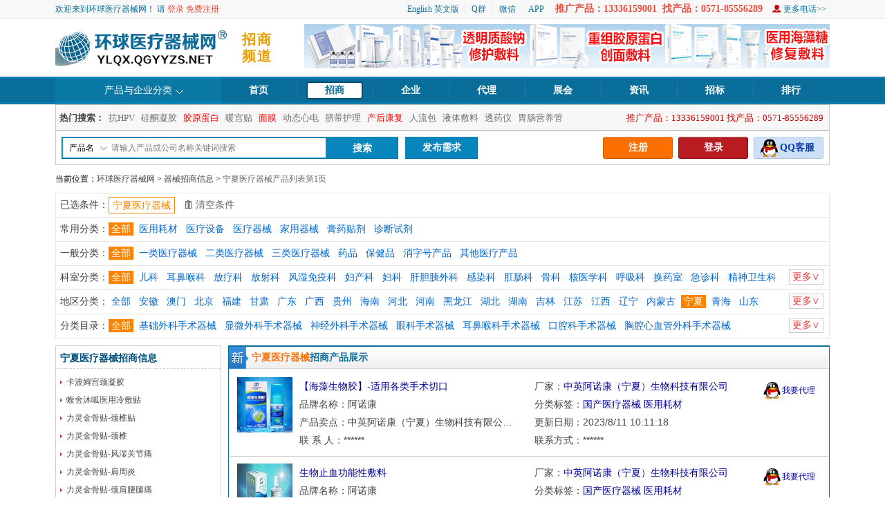

--- FILE ---
content_type: text/html; Charset=gb2312
request_url: https://ylqx.qgyyzs.net/zs/list_3_26_0_1.htm
body_size: 18979
content:

<!DOCTYPE html PUBLIC "-//W3C//DTD XHTML 1.0 Transitional//EN" "http://www.w3.org/TR/xhtml1/DTD/xhtml1-transitional.dtd">
<html xmlns="http://www.w3.org/1999/xhtml">
<head>
    <meta http-equiv="Content-Type" content="text/html; charset=gb2312" />
    <title>宁夏医疗器械公司目录_生产厂家大全_招商代理采购_环球医疗器械网</title>
    <meta name="description" content="环球医疗器械网为您提供2026年最新宁夏医疗器械公司目录、生产厂家、招商、代理、采购等信息。找宁夏医疗器械公司，就上环球医疗器械网，客服电话：0571-85556289。">
    <meta name="keywords" content="宁夏医疗器械公司,宁夏医疗器械生产厂家,宁夏医疗器械招商,宁夏医疗器械医疗器械代理,宁夏医疗器械代理">
    <!--通用导航-->
    <link href="/newcss/reset.css" rel="stylesheet" type="text/css" />
    <link href="/newcss/nav.css" rel="stylesheet" type="text/css" />
    <!--本页样式-->
    <link href="/newcss/zs_list.css?0956" rel="stylesheet" type="text/css" />
    <!--内部JS程序调用开始-->
    <script src="/js/jquery-1.4.4.min.js"></script>
    <!--头部导航-->
    <script src="/js/tab_share.js"></script>

    <!--[if IE 6]>
<script src="/js/DD_belatedPNG_0.0.8a-min.js"></script>
<script>
	DD_belatedPNG.fix('.png_bg, img');
</script>
<![endif]-->
    <script type="text/javascript">
        function applylooktel(id) {
            $.ajax({
                url: "https://ylqx.qgyyzs.net/Net/SaveApplyLookTelLog.ashx",
                type: "POST",
                data: { typeid: 1, listid: id, visitSource: 1, httpVerb:"POST" },
                success: alert("该企业没有权限公开联系方式，已发送申请查看提示给该企业，若您着急联系请在线留言或联系网站客服咨询。"),
                error: function (xhr, ajaxOptions, thrownError) {
                }
            });
        }

    </script>
</head>

<body>
    <div class="wrap">
        
<div class="header cl">
    <div class="head cl">
        <ul>
            <li><a href="/en/">English 英文版</a></li>
            <em></em>
            <li class="hover position">Q群
	        <ul class="weixing">
                <img src="https://ylqx.qgyyzs.net/images/welcome-qqun20220111.png" />
            </ul>
            </li>
            <em></em>
            <li class="hover position">微信
	        <ul class="weixing">
                <img src="https://ylqx.qgyyzs.net/images/welcome-weixin.jpg" />
            </ul>
            </li>
            <em></em>
            <li><a href="https://ylqx.qgyyzs.net/diy/ZHAPP/ " target="_blank">APP</a></li>
            <li class="hover ico_1 position" style="display: none;">网站导航
			<ul class="daohang">
                <div class="list_dh_1">
                    <p>主栏目</p>
                    <ul>
                        <li><a href="/">首页</a></li>
                        <li><a href="/zs/">招商</a></li>
                        <li><a href="/dl/list_3_0_1.htm">代理</a></li>
                        <li><a href="/qiye/list_0_0_1.htm">企业</a></li>
                        <li><a href="/zhanhui/">展会</a></li>
                        <li><a href="/news/">资讯</a></li>
                        <li><a href="/zhaobiao_list.asp?language_sj=2">招投标</a></li>
                        <li><a href="/ph/">排行榜</a></li>
                    </ul>
                </div>
                <div class="list_dh_2">
                    <p>产品频道</p>
                    <ul>
                        <li><a href="/zs/list_4_0_0_1.htm">医用耗材</a></li>
                        <li><a href="/zs/">医用设备</a></li>
                        <li><a href="https://jyqx.qgyyzs.net/">家用器械</a></li>
                        <li><a href="https://ygtj.qgyyzs.net/">膏药贴剂</a></li>
                        <li><a href="https://zdsj.qgyyzs.net/">诊断试剂</a></li>
                        <li><a href="/zs/list_6_1_0_1.htm">进口产品</a></li>
                        <li><a href="/zs/">所有产品</a></li>
                    </ul>
                </div>
                <div class="list_dh_3">
                    <p>企业频道</p>
                    <ul>
                        <li><a href="/qiye/list_0_1_1.htm">生产企业</a></li>
                        <li><a href="/qiye/list_0_2_1.htm">经营企业</a></li>
                        <li><a href="/qiye/list_0_3_1.htm">其他企业</a></li>
                        <li>热门企业</li>
                        <li>活跃企业</li>
                        <li>最新入驻</li>
                    </ul>
                </div>
                <div class="list_dh_4">
                    <p>推荐专题</p>
                    <ul>
                        <li><a href="/zs/">产品专题</a></li>
                        <li><a href="/zhanhui/">展会专题</a></li>
                        <li><a href="/news/">资讯专题</a></li>
                    </ul>
                </div>
            </ul>
            </li>
            <li style="color: #EA4B3C; font-size: 14px; font-weight: 700">推广产品：13336159001&nbsp;&nbsp;找产品：0571-85556289</li>
            <li class="ico_2"><a href="/about/lx.html">更多电话>></a></li>
            <!--<li><a href="javascript:void(0)" onclick="shoucang(document.title,window.location)">加入收藏</a></li>-->
        </ul>
        
        欢迎来到环球医疗器械网！  请 <a href="https://ylqx.qgyyzs.net/login.asp">登录</a>  <a href="https://ylqx.qgyyzs.net/business/registerinfo.asp">免费注册</a> 
    </div>
</div>
<script type="text/javascript">
    //加入收藏 兼容360和IE6
    function shoucang(sTitle, sURL) {
        try {
            window.external.addFavorite(sURL, sTitle);
        }
        catch (e) {
            try {
                window.sidebar.addPanel(sTitle, sURL, "");
            }
            catch (e) {
                alert("加入收藏失败，请使用Ctrl+D进行添加");
            }
        }
    }
</script>

<div class="sub_logo cl">


    <h1 class="l">
        <p>招商频道</p>
        <img src="/images/logo2.gif" title="环球医疗器械网" width="250" height="69">
    </h1>
    
    <ul>
        
        <li class="ml8">
		<a href="https://ylqx.qgyyzs.net/diy/hq181278855466/" target="_blank"><img src="https://ylqx.qgyyzs.net/flash/hq181278855466_76064.gif" width="760" /></a>
		<!--<a href="/diy/ZHAPP/" target="_blank" title="用环球医疗器械网APP,电话、聊天，沟通更轻松">
            <img src="/images/ewm_ad_app.gif" width="760" alt="用环球医疗器械网APP,电话、聊天，沟通更轻松" /></a>
			-->
			</li>
            
        
    </ul>
    
</div>

<script type="text/javascript">
    $(".hover").hover(function () {
        $(this).addClass("hover_style");
        $(this).children("ul").show();
    }, function () {
        $(this).removeClass("hover_style");
        $(this).children("ul").hide();
    }
    );
</script>
<div class="smenu">
    <ul class="menu">
        <li class="nav position hover">产品与企业分类
            
			<ul class="subNav">
            <p>招商产品</p>
            <li class="hover_two position">基础分类
                <ul class="subNav_one">
                    <li><span>一般分类</span>
                        <a target="_blank" href="/zs/list_8_1_0_1.htm">一类医疗器械</a><a target="_blank" href="/zs/list_8_2_0_1.htm">二类医疗器械</a><a target="_blank" href="/zs/list_8_3_0_1.htm">三类医疗器械</a><a target="_blank" href="/zs/list_8_5_0_1.htm">药品</a><a target="_blank" href="/zs/list_8_6_0_1.htm">保健品</a><a target="_blank" href="/zs/list_8_7_0_1.htm">消字号产品</a><a target="_blank" href="/zs/list_8_4_0_1.htm">其他医疗产品</a>
                    </li>
                    <li><span>是否国产</span>
                        <a target="_blank" href="/zs/list_6_0_0_1.htm">国产医疗器械</a><a target="_blank" href="/zs/list_6_1_0_1.htm">进口医疗器械</a>
                    </li>
                    <li><span>常用分类</span>
                        <a target="_blank" href="/zs/list_4_0_0_1.htm">医用耗材</a><a target="_blank" href="/zs/list_9_1_0_1.htm">医疗设备</a><a target="_blank" href="/zs/list_9_2_0_1.htm">医疗器械</a><a target="_blank" href="/zs/list_5_0_0_1.htm">家用器械</a><a target="_blank" href="https://ygtj.qgyyzs.net/">膏药凝胶</a><a target="_blank" href="/zs/list_9_6_0_1.htm">诊断试剂</a>
                    </li>
                </ul>
                </li>
                <li class="hover_two position">地区分类
				<ul class="subNav_two">
                    <li><span>华北</span>
                        <a target="_blank" href="/zs/list_3_1_0_1.htm">北京</a><a target="_blank" href="/zs/list_3_16_0_1.htm">天津</a><a target="_blank" href="/zs/list_3_31_0_1.htm">河北</a><a target="_blank" href="/zs/list_3_20_0_1.htm">山西</a><a target="_blank" href="/zs/list_3_21_0_1.htm">内蒙古</a>
                    </li>
                    <li><span>东北</span>
                        <a target="_blank" href="/zs/list_3_11_0_1.htm">辽宁</a><a target="_blank" href="/zs/list_3_18_0_1.htm">吉林</a><a target="_blank" href="/zs/list_3_12_0_1.htm">黑龙江</a>
                    </li>
                    <li><span>华东</span>
                        <a target="_blank" href="/zs/list_3_2_0_1.htm">上海</a><a target="_blank" href="/zs/list_3_5_0_1.htm">江苏</a><a target="_blank" href="/zs/list_3_4_0_1.htm">浙江</a><a target="_blank" href="/zs/list_3_15_0_1.htm">安徽</a><a target="_blank" href="/zs/list_3_6_0_1.htm">福建</a><a target="_blank" href="/zs/list_3_19_0_1.htm">江西</a><a target="_blank" href="/zs/list_3_7_0_1.htm">山东</a>
                    </li>
                    <li><span>华南</span>
                        <a target="_blank" href="/zs/list_3_3_0_1.htm">广东</a><a target="_blank" href="/zs/list_3_17_0_1.htm">广西</a><a target="_blank" href="/zs/list_3_27_0_1.htm">海南</a>
                    </li>
                    <li><span>华中</span>
                        <a target="_blank" href="/zs/list_3_14_0_1.htm">河南</a><a target="_blank" href="/zs/list_3_10_0_1.htm">湖北</a><a target="_blank" href="/zs/list_3_9_0_1.htm">湖南</a>
                    </li>
                    <li><span>西南</span>
                        <a target="_blank" href="/zs/list_3_30_0_1.htm">重庆</a><a target="_blank" href="/zs/list_3_8_0_1.htm">四川</a><a target="_blank" href="/zs/list_3_23_0_1.htm">贵州</a><a target="_blank" href="/zs/list_3_25_0_1.htm">云南</a><a target="_blank" href="/zs/list_3_29_0_1.htm">西藏</a>
                    </li>
                    <li><span>西北</span>
                        <a target="_blank" href="/zs/list_3_13_0_1.htm">陕西</a><a target="_blank" href="/zs/list_3_22_0_1.htm">甘肃</a><a target="_blank" href="/zs/list_3_28_0_1.htm">青海</a><a target="_blank" href="/zs/list_3_26_0_1.htm">宁夏</a><a target="_blank" href="/zs/list_3_24_0_1.htm">新疆</a>
                    </li>
                    <li><span>港澳台</span>
                        <a target="_blank" href="/zs/list_3_32_0_1.htm">香港</a><a target="_blank" href="/zs/list_3_34_0_1.htm">澳门</a><a target="_blank" href="/zs/list_3_33_0_1.htm">台湾</a>
                    </li>
                </ul>
                </li>
                <li class="hover_two position">科室分类
                <ul class="subNav_three">
                    <li class="w50"><span>E-F</span> <a target="_blank" href="https://ylqx.qgyyzs.net/zs/list_1_9_0_1.htm">儿科</a><a target="_blank" href="https://ylqx.qgyyzs.net/zs/list_1_44_0_1.htm">耳鼻喉科</a><a target="_blank" href="https://ylqx.qgyyzs.net/zs/list_1_36_0_1.htm">放疗科</a><a target="_blank" href="https://ylqx.qgyyzs.net/zs/list_1_37_0_1.htm">放射科</a><a target="_blank" href="https://ylqx.qgyyzs.net/zs/list_1_43_0_1.htm">风湿免疫科</a><a target="_blank" href="https://ylqx.qgyyzs.net/zs/list_1_8_0_1.htm">妇产科</a><a target="_blank" href="https://ylqx.qgyyzs.net/zs/list_1_46_0_1.htm">妇科</a></li>
                    <li class="w50"><span>G-H</span> <a target="_blank" href="https://ylqx.qgyyzs.net/zs/list_1_54_0_1.htm">肝胆胰外科</a><a target="_blank" href="https://ylqx.qgyyzs.net/zs/list_1_50_0_1.htm">感染科</a><a target="_blank" href="https://ylqx.qgyyzs.net/zs/list_1_19_0_1.htm">肛肠科</a><a target="_blank" href="https://ylqx.qgyyzs.net/zs/list_1_22_0_1.htm">骨科</a><a target="_blank" href="https://ylqx.qgyyzs.net/zs/list_1_53_0_1.htm">核医学科</a><a target="_blank" href="https://ylqx.qgyyzs.net/zs/list_1_3_0_1.htm">呼吸科</a><a target="_blank" href="https://ylqx.qgyyzs.net/zs/list_1_48_0_1.htm">换药室</a></li>
                    <li class="w50"><span>J-L</span> <a target="_blank" href="https://ylqx.qgyyzs.net/zs/list_1_31_0_1.htm">急诊科</a><a target="_blank" href="https://ylqx.qgyyzs.net/zs/list_1_10_0_1.htm">计生科</a><a target="_blank" href="https://ylqx.qgyyzs.net/zs/list_1_49_0_1.htm">检验科</a><a target="_blank" href="https://ylqx.qgyyzs.net/zs/list_1_34_0_1.htm">精神卫生科</a><a target="_blank" href="https://ylqx.qgyyzs.net/zs/list_1_11_0_1.htm">康复护理科</a><a target="_blank" href="https://ylqx.qgyyzs.net/zs/list_1_16_0_1.htm">口腔科/牙科</a><a target="_blank" href="https://ylqx.qgyyzs.net/zs/list_1_45_0_1.htm">老年病科</a></li>
                    <li class="w50"><span>M-P</span> <a target="_blank" href="https://ylqx.qgyyzs.net/zs/list_1_24_0_1.htm">麻醉科</a><a target="_blank" href="https://ylqx.qgyyzs.net/zs/list_1_25_0_1.htm">美容整形科</a><a target="_blank" href="https://ylqx.qgyyzs.net/zs/list_1_30_0_1.htm">门诊</a><a target="_blank" href="https://ylqx.qgyyzs.net/zs/list_1_21_0_1.htm">泌尿科</a><a target="_blank" href="https://ylqx.qgyyzs.net/zs/list_1_7_0_1.htm">内分泌科</a><a target="_blank" href="https://ylqx.qgyyzs.net/zs/list_1_1_0_1.htm">内科</a><a target="_blank" href="https://ylqx.qgyyzs.net/zs/list_1_29_0_1.htm">男科</a><a target="_blank" href="https://ylqx.qgyyzs.net/zs/list_1_18_0_1.htm">皮肤科</a></li>
                    <li class="w50"><span>S-T</span> <a target="_blank" href="https://ylqx.qgyyzs.net/zs/list_1_57_0_1.htm">烧伤科</a><a target="_blank" href="https://ylqx.qgyyzs.net/zs/list_1_5_0_1.htm">神经科</a><a target="_blank" href="https://ylqx.qgyyzs.net/zs/list_1_52_0_1.htm">肾脏内科</a><a target="_blank" href="https://ylqx.qgyyzs.net/zs/list_1_56_0_1.htm">生殖内分泌科</a><a target="_blank" href="https://ylqx.qgyyzs.net/zs/list_1_13_0_1.htm">实验/化验室/病理科</a><a target="_blank" href="https://ylqx.qgyyzs.net/zs/list_1_27_0_1.htm">手术室</a><a target="_blank" href="https://ylqx.qgyyzs.net/zs/list_1_40_0_1.htm">输血科</a><a target="_blank" href="https://ylqx.qgyyzs.net/zs/list_1_59_0_1.htm">碎石中心/碎石门诊</a><a target="_blank" href="https://ylqx.qgyyzs.net/zs/list_1_35_0_1.htm">疼痛科</a><a target="_blank" href="https://ylqx.qgyyzs.net/zs/list_1_33_0_1.htm">体检中心</a></li>
                    <li class="w50"><span>W-X</span> <a target="_blank" href="https://ylqx.qgyyzs.net/zs/list_1_15_0_1.htm">外科</a><a target="_blank" href="https://ylqx.qgyyzs.net/zs/list_1_55_0_1.htm">胃肠胰外科</a><a target="_blank" href="https://ylqx.qgyyzs.net/zs/list_1_17_0_1.htm">五官科</a><a target="_blank" href="https://ylqx.qgyyzs.net/zs/list_1_60_0_1.htm">雾化中心/雾化室</a><a target="_blank" href="https://ylqx.qgyyzs.net/zs/list_1_26_0_1.htm">消毒/清洁室</a><a target="_blank" href="https://ylqx.qgyyzs.net/zs/list_1_6_0_1.htm">消化科</a><a target="_blank" href="https://ylqx.qgyyzs.net/zs/list_1_4_0_1.htm">心内科</a><a target="_blank" href="https://ylqx.qgyyzs.net/zs/list_1_20_0_1.htm">心胸科</a><a target="_blank" href="https://ylqx.qgyyzs.net/zs/list_1_58_0_1.htm">新生儿科</a><a target="_blank" href="https://ylqx.qgyyzs.net/zs/list_1_51_0_1.htm">血管外科</a><a target="_blank" href="https://ylqx.qgyyzs.net/zs/list_1_2_0_1.htm">血液科</a></li>
                    <li class="w100"><span>Y-Z</span> <a target="_blank" href="https://ylqx.qgyyzs.net/zs/list_1_32_0_1.htm">眼科</a><a target="_blank" href="https://ylqx.qgyyzs.net/zs/list_1_42_0_1.htm">药剂科</a><a target="_blank" href="https://ylqx.qgyyzs.net/zs/list_1_28_0_1.htm">医院供应室</a><a target="_blank" href="https://ylqx.qgyyzs.net/zs/list_1_41_0_1.htm">营养科</a><a target="_blank" href="https://ylqx.qgyyzs.net/zs/list_1_14_0_1.htm">影像/放射/B超室</a><a target="_blank" href="https://ylqx.qgyyzs.net/zs/list_1_47_0_1.htm">针灸推拿科</a><a target="_blank" href="https://ylqx.qgyyzs.net/zs/list_1_23_0_1.htm">中医科</a><a target="_blank" href="https://ylqx.qgyyzs.net/zs/list_1_38_0_1.htm">肿瘤科</a><a target="_blank" href="https://ylqx.qgyyzs.net/zs/list_1_39_0_1.htm">重症监护室（ICU）</a><a target="_blank" href="https://ylqx.qgyyzs.net/zs/list_1_12_0_1.htm">注射/输液室</a></li>
                </ul>
                </li>
                <li class="hover_two position">分类目录
                <ul class="subNav_four">
                    <li><a target="_blank" href="https://ylqx.qgyyzs.net/zs/list_0_1_0_1.htm">基础外科手术器械</a></li>
                    <li><a target="_blank" href="https://ylqx.qgyyzs.net/zs/list_0_2_0_1.htm">显微外科手术器械</a></li>
                    <li><a target="_blank" href="https://ylqx.qgyyzs.net/zs/list_0_3_0_1.htm">神经外科手术器械</a></li>
                    <li><a target="_blank" href="https://ylqx.qgyyzs.net/zs/list_0_4_0_1.htm">眼科手术器械</a></li>
                    <li><a target="_blank" href="https://ylqx.qgyyzs.net/zs/list_0_5_0_1.htm">耳鼻喉科手术器械</a></li>
                    <li><a target="_blank" href="https://ylqx.qgyyzs.net/zs/list_0_6_0_1.htm">口腔科手术器械</a></li>
                    <li><a target="_blank" href="https://ylqx.qgyyzs.net/zs/list_0_7_0_1.htm">胸腔心血管外科手术器械</a></li>
                    <li><a target="_blank" href="https://ylqx.qgyyzs.net/zs/list_0_8_0_1.htm">腹部外科手术器械</a></li>
                    <li><a target="_blank" href="https://ylqx.qgyyzs.net/zs/list_0_9_0_1.htm">泌尿肛肠外科手术器械</a></li>
                    <li><a target="_blank" href="https://ylqx.qgyyzs.net/zs/list_0_10_0_1.htm">矫形外科（骨科）手术器械</a></li>
                    <li><a target="_blank" href="https://ylqx.qgyyzs.net/zs/list_0_11_0_1.htm">妇产科用手术器械</a></li>
                    <li><a target="_blank" href="https://ylqx.qgyyzs.net/zs/list_0_12_0_1.htm">计划生育手术器械</a></li>
                    <li><a target="_blank" href="https://ylqx.qgyyzs.net/zs/list_0_13_0_1.htm">注射穿刺器械</a></li>
                    <li><a target="_blank" href="https://ylqx.qgyyzs.net/zs/list_0_14_0_1.htm">烧伤(整形)科手术器械</a></li>
                    <li><a target="_blank" href="https://ylqx.qgyyzs.net/zs/list_0_15_0_1.htm">普通诊察器械</a></li>
                    <li><a target="_blank" href="https://ylqx.qgyyzs.net/zs/list_0_16_0_1.htm">医用电子仪器设备</a></li>
                    <li><a target="_blank" href="https://ylqx.qgyyzs.net/zs/list_0_17_0_1.htm">医用光学器具/仪器及内窥镜设备</a></li>
                    <li><a target="_blank" href="https://ylqx.qgyyzs.net/zs/list_0_18_0_1.htm">医用超声仪器及有关设备</a></li>
                    <li><a target="_blank" href="https://ylqx.qgyyzs.net/zs/list_0_19_0_1.htm">医用激光仪器设备</a></li>
                    <li><a target="_blank" href="https://ylqx.qgyyzs.net/zs/list_0_20_0_1.htm">医用高频仪器设备</a></li>
                    <li><a target="_blank" href="https://ylqx.qgyyzs.net/zs/list_0_21_0_1.htm">物理治疗及康复设备</a></li>
                    <li><a target="_blank" href="https://ylqx.qgyyzs.net/zs/list_0_22_0_1.htm">中医器械</a></li>
                    <li><a target="_blank" href="https://ylqx.qgyyzs.net/zs/list_0_23_0_1.htm">医用磁共振设备</a></li>
                    <li><a target="_blank" href="https://ylqx.qgyyzs.net/zs/list_0_24_0_1.htm">医用X射线设备</a></li>
                    <li><a target="_blank" href="https://ylqx.qgyyzs.net/zs/list_0_25_0_1.htm">医用X射线附属设备及部件</a></li>
                    <li><a target="_blank" href="https://ylqx.qgyyzs.net/zs/list_0_26_0_1.htm">医用高能射线设备</a></li>
                    <li><a target="_blank" href="https://ylqx.qgyyzs.net/zs/list_0_27_0_1.htm">医用核素设备</a></li>
                    <li><a target="_blank" href="https://ylqx.qgyyzs.net/zs/list_0_28_0_1.htm">医用射线防护用品、装置</a></li>
                    <li><a target="_blank" href="https://ylqx.qgyyzs.net/zs/list_0_29_0_1.htm">临床检验分析仪器</a></li>
                    <li><a target="_blank" href="https://ylqx.qgyyzs.net/zs/list_0_30_0_1.htm">医用化验和基础设备器具</a></li>
                    <li><a target="_blank" href="https://ylqx.qgyyzs.net/zs/list_0_31_0_1.htm">体外循环及血液处理设备</a></li>
                    <li><a target="_blank" href="https://ylqx.qgyyzs.net/zs/list_0_32_0_1.htm">植入材料和人工器官</a></li>
                    <li><a target="_blank" href="https://ylqx.qgyyzs.net/zs/list_0_33_0_1.htm">手术室/急救室/诊疗室设备及器具</a></li>
                    <li><a target="_blank" href="https://ylqx.qgyyzs.net/zs/list_0_34_0_1.htm">口腔科设备及器具</a></li>
                    <li><a target="_blank" href="https://ylqx.qgyyzs.net/zs/list_0_35_0_1.htm">病房护理设备及器具</a></li>
                    <li><a target="_blank" href="https://ylqx.qgyyzs.net/zs/list_0_36_0_1.htm">消毒和灭菌设备及器具</a></li>
                    <li><a target="_blank" href="https://ylqx.qgyyzs.net/zs/list_0_37_0_1.htm">医用冷疗/低温/冷藏设备及器具</a></li>
                    <li><a target="_blank" href="https://ylqx.qgyyzs.net/zs/list_0_38_0_1.htm">口腔科材料</a></li>
                    <li><a target="_blank" href="https://ylqx.qgyyzs.net/zs/list_0_39_0_1.htm">医用卫生材料及敷料</a></li>
                    <li><a target="_blank" href="https://ylqx.qgyyzs.net/zs/list_0_40_0_1.htm">医用缝合材料及粘合剂</a></li>
                    <li><a target="_blank" href="https://ylqx.qgyyzs.net/zs/list_0_41_0_1.htm">医用高分子材料及制品</a></li>
                    <li><a target="_blank" href="https://ylqx.qgyyzs.net/zs/list_0_43_0_1.htm">介入器材</a></li>
                </ul>
                </li>

                <p>招商企业</p>
            <li class="hover_two position">基础分类
                <ul class="subNav_five">
                    <li><span>经营类别</span>
                        <a target="_blank" href="/qiye/list_0_0_1_0_1.htm">综合类</a><a target="_blank" href="/qiye/list_0_0_2_0_1.htm">医用耗材</a><a target="_blank" href="/qiye/list_0_0_3_0_1.htm">医用设备</a>
                        <a target="_blank" href="/qiye/list_0_0_4_0_1.htm">家用产品</a><a target="_blank" href="/qiye/list_0_0_5_0_1.htm">膏药凝胶</a><a target="_blank" href="/qiye/list_0_0_7_0_1.htm">其它</a>
                    </li>
                    <li><span>是否国产</span>
                        <a target="_blank" href="/qiye/list_0_0_0_1_1.htm">国产器械</a><a target="_blank" href="/qiye/list_0_0_0_2_1.htm">进口器械</a><a target="_blank" href="/qiye/list_0_0_0_3_1.htm">混合经营</a>
                    </li>
                    <li><span>经营模式</span>
                        <a target="_blank" href="/qiye/list_1_0_0_0_1.htm">生产企业</a><a target="_blank" href="/qiye/list_2_0_0_0_1.htm">经营企业</a><a target="_blank" href="/qiye/list_3_0_0_0_1.htm">其他企业</a>
                    </li>
                </ul>
            </li>
            <li class="hover_two position">地区分类
                <ul class="subNav_six">
                    <li>
                        <span>华北</span>
                        <a target="_blank" href="/qiye/list_0_1_0_0_1.htm">北京</a><a target="_blank" href="/qiye/list_0_16_0_0_1.htm">天津</a><a target="_blank" href="/qiye/list_0_31_0_0_1.htm">河北</a><a target="_blank" href="/qiye/list_0_20_0_0_1.htm">山西</a><a target="_blank" href="/qiye/list_0_21_0_0_1.htm">内蒙古</a>
                    </li>
                    <li>
                        <span>东北</span>
                        <a target="_blank" href="/qiye/list_0_11_0_0_1.htm">辽宁</a><a target="_blank" href="/qiye/list_0_18_0_0_1.htm">吉林</a><a target="_blank" href="/qiye/list_0_12_0_0_1.htm">黑龙江</a>
                    </li>
                    <li>
                        <span>华东</span>
                        <a target="_blank" href="/qiye/list_0_2_0_0_1.htm">上海</a><a target="_blank" href="/qiye/list_0_5_0_0_1.htm">江苏</a><a target="_blank" href="/qiye/list_0_4_0_0_1.htm">浙江</a><a target="_blank" href="/qiye/list_0_15_0_0_1.htm">安徽</a><a target="_blank" href="/qiye/list_0_6_0_0_1.htm">福建</a><a target="_blank" href="/qiye/list_0_19_0_0_1.htm">江西</a><a target="_blank" href="/qiye/list_0_7_0_0_1.htm">山东</a>					</li>
                    <li>
                        <span>华南</span>
                        <a target="_blank" href="/qiye/list_0_3_0_0_1.htm">广东</a><a target="_blank" href="/qiye/list_0_17_0_0_1.htm">广西</a><a target="_blank" href="/qiye/list_0_27_0_0_1.htm">海南</a>
                    </li>
                    <li>
                        <span>华中</span>
                        <a target="_blank" href="/qiye/list_0_14_0_0_1.htm">河南</a><a target="_blank" href="/qiye/list_0_10_0_0_1.htm">湖北</a><a target="_blank" href="/qiye/list_0_9_0_0_1.htm">湖南</a>
                    </li>
                    <li>
                        <span>西南</span>
                        <a target="_blank" href="/qiye/list_0_30_0_0_1.htm">重庆</a><a target="_blank" href="/qiye/list_0_8_0_0_1.htm">四川</a><a target="_blank" href="/qiye/list_0_23_0_0_1.htm">贵州</a><a target="_blank" href="/qiye/list_0_25_0_0_1.htm">云南</a><a target="_blank" href="/qiye/list_0_29_0_0_1.htm">西藏</a>
                    </li>
                    <li>
                        <span>西北</span>
                        <a target="_blank" href="/qiye/list_0_13_0_0_1.htm">陕西</a><a target="_blank" href="/qiye/list_0_22_0_0_1.htm">甘肃</a><a target="_blank" href="/qiye/list_0_28_0_0_1.htm">青海</a><a target="_blank" href="/qiye/list_0_26_0_0_1.htm">宁夏</a><a target="_blank" href="/qiye/list_0_24_0_0_1.htm">新疆</a>
                    </li>
                    <li>
                        <span>港澳台</span>
                        <a target="_blank" href="/qiye/list_0_32_0_0_1.htm">香港</a><a target="_blank" href="/qiye/list_0_34_0_0_1.htm">澳门</a><a target="_blank" href="/qiye/list_0_33_0_0_1.htm">台湾</a>
                    </li>
                </ul>
            </li>
    </ul>
    

    <script>
			$(".hover").hover(function(){
				$(this).addClass("hover_style");
				$(this).children("ul").show();
			},function(){
				$(this).removeClass("hover_style");
				$(this).children("ul").hide();
			}
			);
			$(".hover_two").hover(function(){
				$(this).addClass("hover_two_style");
				$(this).children("ul").show();
			},function(){
				$(this).removeClass("hover_two_style");
				$(this).children("ul").hide();
			}
			);
    </script>
    </li>
		<li><a href="/" >首页</a></li>
    <li><a href="/zs/" class="hover" >招商</a></li>
    <li><a href="/qiye/" >企业</a></li>
    <li><a href="/dl/" >代理</a></li>
    <li><a href="/zhanhui/" >展会</a></li>
    <li><a href="/news/" >资讯</a></li>
    <li><a href="/zhaobiao/" >招标</a></li>
    <li><a href="/ph/" >排行</a></li>
    </ul>
</div>

<div class="ssearch">
    <div class="subsearch">
        
        <em>推广产品：13336159001  找产品：0571-85556289</em>
        
        <span>
            <strong>热门搜索：</strong>
            <a target="_blank" href="/zs/search.asp?xuanze=1&name=抗HPV">抗HPV</a>
            <a target="_blank" href="/zs/search.asp?xuanze=1&name=硅酮凝胶">硅酮凝胶</a>
            <a target="_blank" href="/zs/search.asp?xuanze=1&name=胶原蛋白" style="color: Red;">胶原蛋白</a>
            <a target="_blank" href="/zs/search.asp?xuanze=1&name=暖宫贴">暖宫贴</a>
            <a target="_blank" href="/zs/search.asp?xuanze=1&name=面膜" style="color: Red;">面膜</a>
            <a target="_blank" href="/zs/search.asp?xuanze=1&name=动态心电">动态心电</a>
            <a target="_blank" href="/zs/search.asp?xuanze=1&name=脐带护理">脐带护理</a>
            <a target="_blank" href="/zs/search.asp?xuanze=1&name=产后康复" style="color: Red;">产后康复</a>
            <a target="_blank" href="/zs/search.asp?xuanze=1&name=人流包">人流包</a>
            <a target="_blank" href="/zs/search.asp?xuanze=1&name=液体敷料">液体敷料</a>
            <a target="_blank" href="/zs/search.asp?xuanze=1&name=透药仪">透药仪</a>
            <a target="_blank" href="/zs/search.asp?xuanze=1&name=胃肠营养管">胃肠营养管</a>
        </span>
    </div>
    <div class="search">
        <div class="search_btn">
            <form class="search_form" action="/zs/search.asp" method="post" name="searchzs" onsubmit="return checkSubmit();" target="_blank">
                <ul>
                    <li class="select position">
                        <span id="chanp">产品名</span>
                        <ul class="hideee">
                            <li class="mingcheng" title="产品名" value="1"><a onclick="set_search_val(this);" v="1">产品名</a></li>
                            <li class="mingcheng" title="公司名" value="2"><a onclick="set_search_val(this);" v="2">公司名</a></li>
                        </ul>
                    </li>
                    <li>
                        <input name="xuanze" type="radio" value="4" checked="checked" style="display: none;" />
                        <input name="keyb" id="keyb" value="addkey" type="hidden" />
                        <input type="text" name="name" id="autoCom" value="" placeholder="请输入产品或公司名称关键词搜索" class="inp_srh" />
                    </li>
                </ul>
                <dl>
                    <dt>
                        <input type="submit" value="搜索" class="btn_srh" />
                    </dt>
                    <dt><a href="/business/dl_postinfo.asp" rel="nofollow">发布需求</a></dt>
                </dl>
            </form>
        </div>
        
        <div class="user_btn">
            <ul>
                
                <li class="h_1"><a href="/business/registerinfo.asp" target="_blank" rel="nofollow">注册</a></li>
                <li class="h_2"><a href="/login.asp" target="_self" rel="nofollow">登录</a></li>
                <li class="h_3"><a href="/about/lx.html" target="_blank" rel="nofollow">QQ客服</a></li>
                
            </ul>
        </div>
        <script type="text/javascript">
            //var sea_item = ""
            //form = $('#search_form');
            //if (sea_item == "2") {
            //    $("#chanp").text("公司名");
            //    form.attr('action', 'https://ylqx.qgyyzs.net/zs/search.asp');
            //} else {
            //    $("#chanp").text("产品名");
            //    form.attr('action', 'https://ylqx.qgyyzs.net/zs/search.asp');
            //}
            //搜索选择分类项
            $(".select").hover(function () {
                $(this).addClass("select_hover");
                $(".select .hideee").show();
            }, function () {
                $(this).removeClass("select_hover");
                $(".select .hideee").hide()
            });
            $(function () {
                $(".search_btn .mingcheng").click(function () {
                    $("#chanp").text($(this).text());
                });
                var url = window.location.href;
                var type = '';
                if (url.indexOf('zhaoshang') > 0) {
                    $(".search_btn .mingcheng").eq(0).trigger("click");
                } else if (url.indexOf('company') > 0) {
                    $(".search_btn .mingcheng").eq(1).trigger("click");
                } else if (url.indexOf('daili') > 0) {
                    $(".search_btn .mingcheng").eq(2).trigger("click");
                }
            });
        </script>
    </div>
</div>
    
        <!--广告开始-->
        
        <!--广告结束-->

        <div class="content">
            <!--当前位置-->
            <div class="s_breadCrumb"><span>当前位置：<a href="https://ylqx.qgyyzs.net/">环球医疗器械网</a> > <a href="https://ylqx.qgyyzs.net/zs/">器械招商信息</a> > <i>宁夏医疗器械产品列表第1页</i></span></div>
            <!--类别分类-->
            <script type="text/javascript">
                $(function() {
                    $('li a.showHideCode').each(function() {
                        $(this).click(function() {
                            $(this).text($(this).text()=='更多∧'?'更多∨':'更多∧');
                            $(this).parent('p').siblings('#showdiv').toggle();
                        });
                    });
                });
            </script>
            <div class="s_qiye_fenglei">
                <ul>
                    <li><span class="spanleft">已选条件：</span><p><em>宁夏医疗器械</em><!--<em><a href="#" class="hover">×</a>口腔科</em>--><i><a href="/zs/">清空条件</a></i></p>
                    </li>
                    
                    <li><span class="spanleft">常用分类：</span><p><a href="/zs/" class="hover">全部</a><a href="/zs/list_4_0_0_1.htm">医用耗材</a><a href="/zs/list_9_1_0_1.htm">医疗设备</a><a href="/zs/list_9_2_0_1.htm">医疗器械</a><a href="/zs/list_5_0_0_1.htm">家用器械</a><a href="/zs/list_9_5_0_1.htm">膏药贴剂</a><a href="/zs/list_9_6_0_1.htm">诊断试剂</a></p>
                    </li>
                    <li><span class="spanleft">一般分类：</span><p><a href="/zs" class="hover">全部</a><a href="/zs/list_8_1_0_1.htm">一类医疗器械</a><a href="/zs/list_8_2_0_1.htm">二类医疗器械</a><a href="/zs/list_8_3_0_1.htm">三类医疗器械</a><a href="/zs/list_8_5_0_1.htm">药品</a><a href="/zs/list_8_6_0_1.htm">保健品</a><a href="/zs/list_8_7_0_1.htm">消字号产品</a><a href="/zs/list_8_4_0_1.htm">其他医疗产品</a></p>
                    </li>
                    <li><span class="spanleft">科室分类：</span>
                        <p class="keshi"><a href="/zs" class="hover">全部</a><a href="/zs/list_1_9_0_1.htm">儿科</a><a href="/zs/list_1_44_0_1.htm">耳鼻喉科</a><a href="/zs/list_1_36_0_1.htm">放疗科</a><a href="/zs/list_1_37_0_1.htm">放射科</a><a href="/zs/list_1_43_0_1.htm">风湿免疫科</a><a href="/zs/list_1_8_0_1.htm">妇产科</a><a href="/zs/list_1_46_0_1.htm">妇科</a><a href="/zs/list_1_54_0_1.htm">肝胆胰外科</a><a href="/zs/list_1_50_0_1.htm">感染科</a><a href="/zs/list_1_19_0_1.htm">肛肠科</a><a href="/zs/list_1_22_0_1.htm">骨科</a><a href="/zs/list_1_53_0_1.htm">核医学科</a><a href="/zs/list_1_3_0_1.htm">呼吸科</a><a href="/zs/list_1_48_0_1.htm">换药室</a><a href="/zs/list_1_31_0_1.htm">急诊科</a><a href="/zs/list_1_34_0_1.htm">精神卫生科</a><a class="showHideCode more" href="javaScript:;">更多∨</a></p><div id="showdiv"><p><a href="/zs/list_1_10_0_1.htm">计生科</a><a href="/zs/list_1_49_0_1.htm">检验科</a><a href="/zs/list_1_11_0_1.htm">康复护理科</a><a href="/zs/list_1_16_0_1.htm">口腔科/牙科</a><a href="/zs/list_1_45_0_1.htm">老年病科</a><a href="/zs/list_1_24_0_1.htm">麻醉科</a><a href="/zs/list_1_25_0_1.htm">美容整形科</a><a href="/zs/list_1_30_0_1.htm">门诊</a><a href="/zs/list_1_21_0_1.htm">泌尿科</a><a href="/zs/list_1_7_0_1.htm">内分泌科</a><a href="/zs/list_1_1_0_1.htm">内科</a><a href="/zs/list_1_29_0_1.htm">男科</a><a href="/zs/list_1_18_0_1.htm">皮肤科</a><a href="/zs/list_1_57_0_1.htm">烧伤科</a><a href="/zs/list_1_5_0_1.htm">神经科</a><a href="/zs/list_1_59_0_1.htm">碎石中心/碎石门诊</a><a href="/zs/list_1_52_0_1.htm">肾脏内科</a><a href="/zs/list_1_27_0_1.htm">手术室</a><a href="/zs/list_1_56_0_1.htm">生殖内分泌科</a><a href="/zs/list_1_13_0_1.htm">实验/化验室/病理科</a><a href="/zs/list_1_40_0_1.htm">输血科</a><a href="/zs/list_1_35_0_1.htm">疼痛科</a><a href="/zs/list_1_33_0_1.htm">体检中心</a><a href="/zs/list_1_15_0_1.htm">外科</a><a href="/zs/list_1_55_0_1.htm">胃肠胰外科</a><a href="/zs/list_1_17_0_1.htm">五官科</a><a href="/zs/list_1_60_0_1.htm"> 雾化中心/雾化室</a><a href="/zs/list_1_26_0_1.htm">消毒/清洁室</a><a href="/zs/list_1_6_0_1.htm">消化科</a><a href="/zs/list_1_4_0_1.htm">心内科</a><a href="/zs/list_1_20_0_1.htm">心胸科</a><a href="/zs/list_1_58_0_1.htm">新生儿科</a><a href="/zs/list_1_51_0_1.htm">血管外科</a><a href="/zs/list_1_2_0_1.htm">血液科</a><a href="/zs/list_1_32_0_1.htm">眼科</a><a href="/zs/list_1_42_0_1.htm">药剂科</a><a href="/zs/list_1_28_0_1.htm">医院供应室</a><a href="/zs/list_1_41_0_1.htm">营养科</a><a href="/zs/list_1_14_0_1.htm">影像/放射/B超室</a><a href="/zs/list_1_47_0_1.htm">针灸推拿科</a><a href="/zs/list_1_23_0_1.htm">中医科</a><a href="/zs/list_1_38_0_1.htm">肿瘤科</a><a href="/zs/list_1_39_0_1.htm">重症监护室（ICU）</a><a href="/zs/list_1_12_0_1.htm">注射/输液室</a></p></div>
                    </li>
                    <li><span class="spanleft">地区分类：</span>
                        <p class="diqu"><a href="/zs/">全部</a><a href="/zs/list_3_15_0_1.htm">安徽</a><a href="/zs/list_3_34_0_1.htm">澳门</a><a href="/zs/list_3_1_0_1.htm">北京</a><a href="/zs/list_3_6_0_1.htm">福建</a><a href="/zs/list_3_22_0_1.htm">甘肃</a><a href="/zs/list_3_3_0_1.htm">广东</a><a href="/zs/list_3_17_0_1.htm">广西</a><a href="/zs/list_3_23_0_1.htm">贵州</a><a href="/zs/list_3_27_0_1.htm">海南</a><a href="/zs/list_3_31_0_1.htm">河北</a><a href="/zs/list_3_14_0_1.htm">河南</a><a href="/zs/list_3_12_0_1.htm">黑龙江</a><a href="/zs/list_3_10_0_1.htm">湖北</a><a href="/zs/list_3_9_0_1.htm">湖南</a><a href="/zs/list_3_18_0_1.htm">吉林</a><a href="/zs/list_3_5_0_1.htm">江苏</a><a href="/zs/list_3_19_0_1.htm">江西</a><a href="/zs/list_3_11_0_1.htm">辽宁</a><a href="/zs/list_3_21_0_1.htm">内蒙古</a><a href="/zs/list_3_26_0_1.htm" class="hover">宁夏</a><a href="/zs/list_3_28_0_1.htm">青海</a><a href="/zs/list_3_7_0_1.htm">山东</a><a class="showHideCode more" href="javaScript:;">更多∨</a></p><div id="showdiv"><p><a href="/zs/list_3_20_0_1.htm">山西</a><a href="/zs/list_3_13_0_1.htm">陕西</a><a href="/zs/list_3_2_0_1.htm">上海</a><a href="/zs/list_3_8_0_1.htm">四川</a><a href="/zs/list_3_33_0_1.htm">台湾</a><a href="/zs/list_3_16_0_1.htm">天津</a><a href="/zs/list_3_29_0_1.htm">西藏</a><a href="/zs/list_3_32_0_1.htm">香港</a><a href="/zs/list_3_24_0_1.htm">新疆</a><a href="/zs/list_3_25_0_1.htm">云南</a><a href="/zs/list_3_4_0_1.htm">浙江</a><a href="/zs/list_3_30_0_1.htm">重庆</a></p></div>
                    </li>
                    <li><span class="spanleft">分类目录：</span>
                        <p class="fenlei"><a href="/zs/" class="hover">全部</a><a href="/zs/list_0_1_0_1.htm">基础外科手术器械</a><a href="/zs/list_0_2_0_1.htm">显微外科手术器械</a><a href="/zs/list_0_3_0_1.htm">神经外科手术器械</a><a href="/zs/list_0_4_0_1.htm">眼科手术器械</a><a href="/zs/list_0_5_0_1.htm">耳鼻喉科手术器械</a><a href="/zs/list_0_6_0_1.htm">口腔科手术器械</a><a href="/zs/list_0_7_0_1.htm">胸腔心血管外科手术器械</a><a class="showHideCode more" href="javaScript:;">更多∨</a></p><div id="showdiv"><p><a href="/zs/list_0_8_0_1.htm">腹部外科手术器械</a><a href="/zs/list_0_9_0_1.htm">泌尿肛肠外科手术器械</a><a href="/zs/list_0_10_0_1.htm">矫形外科（骨科）手术器械</a><a href="/zs/list_0_11_0_1.htm">妇产科用手术器械</a><a href="/zs/list_0_12_0_1.htm">计划生育手术器械</a><a href="/zs/list_0_13_0_1.htm">注射穿刺器械</a><a href="/zs/list_0_14_0_1.htm">烧伤(整形)科手术器械</a><a href="/zs/list_0_16_0_1.htm">医用电子仪器设备</a><a href="/zs/list_0_17_0_1.htm">医用光学器具/仪器及内窥镜设备</a><a href="/zs/list_0_15_0_1.htm">普通诊察器械</a><a href="/zs/list_0_18_0_1.htm">医用超声仪器及有关设备</a><a href="/zs/list_0_19_0_1.htm">医用激光仪器设备</a><a href="/zs/list_0_20_0_1.htm">医用高频仪器设备</a><a href="/zs/list_0_21_0_1.htm">物理治疗及康复设备</a><a href="/zs/list_0_22_0_1.htm">中医器械</a><a href="/zs/list_0_23_0_1.htm">医用磁共振设备</a><a href="/zs/list_0_24_0_1.htm">医用X射线设备</a><a href="/zs/list_0_25_0_1.htm">医用X射线附属设备及部件</a><a href="/zs/list_0_26_0_1.htm">医用高能射线设备</a><a href="/zs/list_0_27_0_1.htm">医用核素设备</a><a href="/zs/list_0_28_0_1.htm">医用射线防护用品、装置</a><a href="/zs/list_0_29_0_1.htm">临床检验分析仪器</a><a href="/zs/list_0_30_0_1.htm">医用化验和基础设备器具</a><a href="/zs/list_0_31_0_1.htm">体外循环及血液处理设备</a><a href="/zs/list_0_32_0_1.htm">植入材料和人工器官</a><a href="/zs/list_0_34_0_1.htm">口腔科设备及器具</a><a href="/zs/list_0_35_0_1.htm">病房护理设备及器具</a><a href="/zs/list_0_33_0_1.htm">手术室/急救室/诊疗室设备及器具</a><a href="/zs/list_0_36_0_1.htm">消毒和灭菌设备及器具</a><a href="/zs/list_0_37_0_1.htm">医用冷疗/低温/冷藏设备及器具</a><a href="/zs/list_0_38_0_1.htm">口腔科材料</a><a href="/zs/list_0_39_0_1.htm">医用卫生材料及敷料</a><a href="/zs/list_0_40_0_1.htm">医用缝合材料及粘合剂</a><a href="/zs/list_0_41_0_1.htm">医用高分子材料及制品</a><a href="/zs/list_0_43_0_1.htm">介入器材</a></p></div>
                    </li>
                </ul>
            </div>
            <script type="text/javascript">
                var objmore=$('.diqu');
                    //alert(objmore.children('li a.showHideCode').text());
                
                objmore.children('li a.showHideCode').text(objmore.children('li a.showHideCode').text()=='更多∧'?'更多∨':'更多∧');
                objmore.siblings('#showdiv').toggle();
                
            </script>

        </div>

        <!--产品主体开始-->
        <div class="sub_main">
            
<div class="sub_zs_left">
    
    <div class="l_list">
        <p>宁夏医疗器械招商信息</p>
        <ul>
            <li><a  href="/business/zs258454.htm" target=_blank>卡波姆宫颈凝胶</a></li><li><a  href="/business/zs214452.htm" target=_blank>蝮舍沐呱医用冷敷贴</a></li><li><a  href="/business/zs209911.htm" target=_blank>力灵金骨贴-颈椎贴</a></li><li><a  href="/business/zs209910.htm" target=_blank>力灵金骨贴-颈椎</a></li><li><a  href="/business/zs209909.htm" target=_blank>力灵金骨贴-风湿关节痛</a></li><li><a  href="/business/zs209908.htm" target=_blank>力灵金骨贴-肩周炎</a></li><li><a  href="/business/zs209815.htm" target=_blank>力灵金骨贴-颈肩腰腿痛</a></li><li><a  href="/business/zs209531.htm" target=_blank>力灵金骨贴-骨质增生</a></li><li><a  href="/business/zs209486.htm" target=_blank>力灵金骨贴-腰间盘突出</a></li><li><a  href="/business/zs202824.htm" target=_blank>耳罩兴业卓辉，手套为你而省!</a></li>
        </ul>
    </div>
    
    <div class="l_list">
        <p>宁夏医疗器械代理商</p>
        <ul>
            <li><div class="mcdl_cp"><a href="/dl/view2285988.htm" target=_blank>心内导引鞘组及附件（房间隔穿刺鞘）（长鞘）</a></div><div class="mcdl_dqlxr"><em>宁夏</em>马飞</div></li><li><div class="mcdl_cp"><a href="/dl/view2285523.htm" target=_blank>声纹设备</a></div><div class="mcdl_dqlxr"><em>宁夏</em>王佳慧</div></li><li><div class="mcdl_cp"><a href="/dl/view2285449.htm" target=_blank>DD-600型电子肛门镜，直乙肠镜治疗仪，肛肠治疗仪，肛肠综合治疗仪</a></div><div class="mcdl_dqlxr"><em>宁夏</em>李瑾</div></li><li><div class="mcdl_cp"><a href="/dl/view2284982.htm" target=_blank>皮肤保护膜</a></div><div class="mcdl_dqlxr"><em>宁夏</em>小马</div></li><li><div class="mcdl_cp"><a href="/dl/view2284626.htm" target=_blank>羧甲基纤维素钠纤维敷料</a></div><div class="mcdl_dqlxr"><em>宁夏</em>何力</div></li><li><div class="mcdl_cp"><a href="/dl/view2283646.htm" target=_blank>鹰演/鹰眼全身健康扫描系统</a></div><div class="mcdl_dqlxr"><em>宁夏</em>李女士</div></li><li><div class="mcdl_cp"><a href="/dl/view2283530.htm" target=_blank>熏蒸治疗仪（双头熏蒸治疗仪）</a></div><div class="mcdl_dqlxr"><em>宁夏</em>郭女士</div></li><li><div class="mcdl_cp"><a href="/dl/view2282826.htm" target=_blank>可吸收止血粉</a></div><div class="mcdl_dqlxr"><em>宁夏</em>钟女士</div></li><li><div class="mcdl_cp"><a href="/dl/view2282751.htm" target=_blank>一次性使用持续负压穿刺器</a></div><div class="mcdl_dqlxr"><em>宁夏</em>李女士</div></li><li><div class="mcdl_cp"><a href="/dl/view2282497.htm" target=_blank>医用吸氧面罩一次性使用加热呼吸管路高流量氧疗导管</a></div><div class="mcdl_dqlxr"><em>宁夏</em>李艳蕊</div></li>
        </ul>
    </div>
    
    <div class="l_list">
        <p>宁夏医疗器械相关资讯</p>
        <ul>
            <li><a  href="/news/newshtml/hyzx/20240802091155.shtml" target=_blank>医疗器械案件查办工作座谈会在宁夏召开</a></li><li><a  href="/news/newshtml/zcfg/20211222090541.shtml" target=_blank>宁夏回族自治区互联网医院不良执业行为积分管理办法（试行）</a></li><li><a  href="/news/newshtml/hyzx/20161229094020.shtml" target=_blank>惊呆了！宁夏省医疗器械首次注册只收3万元</a></li><li><a  href="/news/newshtml/hyzx/20161020114811.shtml" target=_blank>宁夏通报8起药品医疗器械违法案例</a></li><li><a  href="/news/newshtml/hyzx/20160624092151.shtml" target=_blank>医用耗材两票制真的来了 宁夏自治区推行</a></li><li><a  href="/news/newshtml/hyzx/20160620084715.shtml" target=_blank>宁夏一企业虚开医疗器械增值税发票被重罚！</a></li><li><a  href="/news/newshtml/zbcg/20160503095020.shtml" target=_blank>【招标】宁夏中卫市中医医院医疗设备采购项目公开招标公告</a></li><li><a  href="/news/newshtml/hyzx/20150817092854.shtml" target=_blank>宁夏银川亦和医疗器械有限公司偷税被罚</a></li><li><a  href="/news/newshtml/hyzx/20150416091945.shtml" target=_blank>宁夏银川：银川清理整顿医疗器械经营企业</a></li><li><a  href="/news/newshtml/hyzx/20140704140000.shtml" target=_blank>宁夏重拳打击医疗器械生产销售违规行为</a></li>
        </ul>
    </div>
    
</div>

<script language="javascript">
    var cur_status = "less";
    $.extend({
        show_more_init: function () {
            //alert("show_more_init!");
            var charNumbers = $(".zs_mcjs").html().length;//总字数
            var limit = 100;//显示字数
            if (charNumbers > limit) {
                var orgText = $(".zs_mcjs").html();//原始文本
                var orgHeight = $(".zs_mcjs").height();//原始高度
                var showText = orgText.substring(0, limit);//最终显示的文本
                $(".zs_mcjs").html(showText);
                var contentHeight = $(".zs_mcjs").height();//截取内容后的高度
                $(".switch").click(
                function () {
                    if (cur_status == "less") {
                        $(".zs_mcjs").height(contentHeight).html(orgText).animate({ height: orgHeight }, { duration: "slow" });
                        $(this).html("收缩");
                        cur_status = "more";
                    } else {
                        $(".zs_mcjs").height(orgHeight).html(showText).animate({ height: contentHeight }, { duration: "fast" });
                        $(this).html("展开");
                        cur_status = "less";
                    }
                }
                );
            }
            else {
                $(".switch").hide();
            }
        }
    });
    $(document).ready(function () {
        $.show_more_init();
    });
</script>

            <div class="sub_zs_right">
                <div class="r_list_warp">
                    <p>
                        <img src="/zhanhui/images/tj2.png" /><span>宁夏医疗器械</span>招商产品展示
                    </p>
                    <ul><div class="r_list"><a href="/business/zs162262.htm" class="screenshot" rel=https://ylqx.qgyyzs.net/upload/2020-12/20201229923421.jpg><img src=https://ylqx.qgyyzs.net/upload/2020-12/2x2_20201229923421.jpg width="96" height="80" alt='【海藻生物胶】-适用各类手术切口' title='【海藻生物胶】-适用各类手术切口' /></a><dl><dt><a href="/business/zs162262.htm" title="【海藻生物胶】-适用各类手术切口" target="_blank">【海藻生物胶】-适用各类手术切口</a></dt><dd>厂家：<a href="/business/compzslist_yryayy4a97ayl9ayrlayyl_0.htm" title='中英阿诺康（宁夏）生物科技有限公司'>中英阿诺康（宁夏）生物科技有限公司</a></dd><dt>品牌名称：阿诺康</dt><dd>分类标签：<a href='https://ylqx.qgyyzs.net/zs/list_6_0_0_1.htm'>国产医疗器械</a>&nbsp;<a href="/zs/list_4_0_0_1.htm">医用耗材</a>&nbsp;</dd><dt>产品卖点：中英阿诺康（宁夏）生物科技有限公司生产的海藻生物胶（商品名“阿诺康”），是国内海洋植物产品。</dt><dd>更新日期：2023/8/11 10:11:18</dd><dt>联 系 人：******</dt><dd>联系方式：******</dd></dl><div class="btn_zs"><ul><li><img src="/images/ico_zx.jpg" width="28" height="28" /><a href="/business/zs162262.htm" target="_blank">我要代理</a></li></ul></div></div><div class="r_list"><a href="/business/zs168160.htm" class="screenshot" rel=https://ylqx.qgyyzs.net/upload/2014-12/HzpzsDim_20141218161054362.jpg><img src=https://ylqx.qgyyzs.net/upload/2014-12/2x2_HzpzsDim_20141218161054362.jpg width="96" height="80" alt='生物止血功能性敷料' title='生物止血功能性敷料' /></a><dl><dt><a href="/business/zs168160.htm" title="生物止血功能性敷料" target="_blank">生物止血功能性敷料</a></dt><dd>厂家：<a href="/business/compzslist_yryayy4a97ayl9ayrlayyl_0.htm" title='中英阿诺康（宁夏）生物科技有限公司'>中英阿诺康（宁夏）生物科技有限公司</a></dd><dt>品牌名称：阿诺康</dt><dd>分类标签：<a href='https://ylqx.qgyyzs.net/zs/list_6_0_0_1.htm'>国产医疗器械</a>&nbsp;<a href="/zs/list_4_0_0_1.htm">医用耗材</a>&nbsp;</dd><dt>产品卖点：是海洋生物精制而成的液状胶体冲洗液，为等渗溶液。适用于各类手术切口</dt><dd>更新日期：2023/8/11 10:11:18</dd><dt>联 系 人：******</dt><dd>联系方式：******</dd></dl><div class="btn_zs"><ul><li><img src="/images/ico_zx.jpg" width="28" height="28" /><a href="/business/zs168160.htm" target="_blank">我要代理</a></li></ul></div></div><div class="r_list"><a href="/business/zs168161.htm" class="screenshot" rel=https://ylqx.qgyyzs.net/upload/2014-12/HzpzsDim_20141218161949733.jpg><img src=https://ylqx.qgyyzs.net/upload/2014-12/HzpzsDim_20141218161949733.jpg width="96" height="80" alt='可溶性止血纱布' title='可溶性止血纱布' /></a><dl><dt><a href="/business/zs168161.htm" title="可溶性止血纱布" target="_blank">可溶性止血纱布</a></dt><dd>厂家：<a href="/business/compzslist_yryayy4a97ayl9ayrlayyl_0.htm" title='中英阿诺康（宁夏）生物科技有限公司'>中英阿诺康（宁夏）生物科技有限公司</a></dd><dt>品牌名称：阿诺康</dt><dd>分类标签：<a href='https://ylqx.qgyyzs.net/zs/list_6_0_0_1.htm'>国产医疗器械</a>&nbsp;<a href="/zs/list_4_0_0_1.htm">医用耗材</a>&nbsp;</dd><dt>产品卖点：本产品可为血小板之间的相互粘着提供机械框架使其迅速形成凝血块；可将血液吸收形成棕色或黑色凝胶物质封闭出血点；</dt><dd>更新日期：2023/8/11 10:11:18</dd><dt>联 系 人：******</dt><dd>联系方式：******</dd></dl><div class="btn_zs"><ul><li><img src="/images/ico_zx.jpg" width="28" height="28" /><a href="/business/zs168161.htm" target="_blank">我要代理</a></li></ul></div></div><div class="r_list"><a href="/business/zs258454.htm" class="screenshot" rel=https://ylqx.qgyyzs.net/upload/2023-7/202371916152546.jpg><img src=https://ylqx.qgyyzs.net/upload/2023-7/2x2_202371916152546.jpg width="96" height="80" alt='卡波姆宫颈凝胶' title='卡波姆宫颈凝胶' /></a><dl><dt><a href="/business/zs258454.htm" title="卡波姆宫颈凝胶" target="_blank">卡波姆宫颈凝胶</a></dt><dd>厂家：<a href="/business/compzslist_5ya5la48a5layrlayryayy5ayrraylrayl4_0.htm" title='汉方再生医学（银川）集团有限公司'>汉方再生医学（银川）集团有限公司</a></dd><dt>品牌名称：芯女郎</dt><dd>分类标签：<a href='https://ylqx.qgyyzs.net/zs/list_6_0_0_1.htm'>国产医疗器械</a>&nbsp;<a href="/zs/list_4_0_0_1.htm">医用耗材</a>&nbsp;</dd><dt>产品卖点：</dt><dd>更新日期：2023/7/20 22:09:16</dd><dt>联 系 人：******</dt><dd>联系方式：******</dd></dl><div class="btn_zs"><ul><li><img src="/images/ico_zx.jpg" width="28" height="28" /><a href="/business/zs258454.htm" target="_blank">我要代理</a></li></ul></div></div><div class="r_list"><a href="/business/zs209486.htm" class="screenshot" rel=https://ylqx.qgyyzs.net/upload/2017-9/HzpzsDim_201797114926210.jpg><img src=https://ylqx.qgyyzs.net/upload/2017-9/2x2_HzpzsDim_201797114926210.jpg width="96" height="80" alt='力灵金骨贴-腰间盘突出' title='力灵金骨贴-腰间盘突出' /></a><dl><dt><a href="/business/zs209486.htm" title="力灵金骨贴-腰间盘突出" target="_blank">力灵金骨贴-腰间盘突出</a></dt><dd>厂家：<a href="/user/web6486/" title='宁夏力灵医药有限公司'>宁夏力灵医药有限公司</a></dd><dt>品牌名称：力灵</dt><dd>分类标签：<a href='https://ylqx.qgyyzs.net/zs/list_5_0_0_1.htm'>家用医疗器械</a>&nbsp;<a href='https://ylqx.qgyyzs.net/zs/list_6_0_0_1.htm'>国产医疗器械</a>&nbsp;</dd><dt>产品卖点：</dt><dd>更新日期：2018/4/9 10:14:17</dd><dt>联 系 人：******</dt><dd>联系方式：******</dd></dl><div class="btn_zs"><ul><li><img src="/images/ico_zx.jpg" width="28" height="28" /><a href="/business/zs209486.htm" target="_blank">我要代理</a></li></ul></div></div><div class="r_list"><a href="/business/zs209911.htm" class="screenshot" rel=https://ylqx.qgyyzs.net/upload/2017-9/HzpzsDim_2017911162356563.jpg><img src=https://ylqx.qgyyzs.net/upload/2017-9/2x2_HzpzsDim_2017911162356563.jpg width="96" height="80" alt='力灵金骨贴-颈椎贴' title='力灵金骨贴-颈椎贴' /></a><dl><dt><a href="/business/zs209911.htm" title="力灵金骨贴-颈椎贴" target="_blank">力灵金骨贴-颈椎贴</a></dt><dd>厂家：<a href="/user/web6486/" title='宁夏力灵医药有限公司'>宁夏力灵医药有限公司</a></dd><dt>品牌名称：力灵</dt><dd>分类标签：<a href='https://ylqx.qgyyzs.net/zs/list_5_0_0_1.htm'>家用医疗器械</a>&nbsp;<a href='https://ylqx.qgyyzs.net/zs/list_6_0_0_1.htm'>国产医疗器械</a>&nbsp;</dd><dt>产品卖点：</dt><dd>更新日期：2018/4/9 10:14:17</dd><dt>联 系 人：******</dt><dd>联系方式：******</dd></dl><div class="btn_zs"><ul><li><img src="/images/ico_zx.jpg" width="28" height="28" /><a href="/business/zs209911.htm" target="_blank">我要代理</a></li></ul></div></div><div class="r_list"><a href="/business/zs209910.htm" class="screenshot" rel=https://ylqx.qgyyzs.net/upload/2017-9/HzpzsDim_2017911162356563.jpg><img src=https://ylqx.qgyyzs.net/upload/2017-9/2x2_HzpzsDim_2017911162356563.jpg width="96" height="80" alt='力灵金骨贴-颈椎' title='力灵金骨贴-颈椎' /></a><dl><dt><a href="/business/zs209910.htm" title="力灵金骨贴-颈椎" target="_blank">力灵金骨贴-颈椎</a></dt><dd>厂家：<a href="/user/web6486/" title='宁夏力灵医药有限公司'>宁夏力灵医药有限公司</a></dd><dt>品牌名称：力灵</dt><dd>分类标签：<a href='https://ylqx.qgyyzs.net/zs/list_5_0_0_1.htm'>家用医疗器械</a>&nbsp;<a href='https://ylqx.qgyyzs.net/zs/list_6_0_0_1.htm'>国产医疗器械</a>&nbsp;<a href="/zs/list_4_0_0_1.htm">医用耗材</a>&nbsp;</dd><dt>产品卖点：</dt><dd>更新日期：2018/4/9 10:14:17</dd><dt>联 系 人：******</dt><dd>联系方式：******</dd></dl><div class="btn_zs"><ul><li><img src="/images/ico_zx.jpg" width="28" height="28" /><a href="/business/zs209910.htm" target="_blank">我要代理</a></li></ul></div></div><div class="r_list"><a href="/business/zs209815.htm" class="screenshot" rel=https://ylqx.qgyyzs.net/upload/2017-9/HzpzsDim_20179711559900.jpg><img src=https://ylqx.qgyyzs.net/upload/2017-9/2x2_HzpzsDim_20179711559900.jpg width="96" height="80" alt='力灵金骨贴-颈肩腰腿痛' title='力灵金骨贴-颈肩腰腿痛' /></a><dl><dt><a href="/business/zs209815.htm" title="力灵金骨贴-颈肩腰腿痛" target="_blank">力灵金骨贴-颈肩腰腿痛</a></dt><dd>厂家：<a href="/user/web6486/" title='宁夏力灵医药有限公司'>宁夏力灵医药有限公司</a></dd><dt>品牌名称：力灵</dt><dd>分类标签：<a href='https://ylqx.qgyyzs.net/zs/list_5_0_0_1.htm'>家用医疗器械</a>&nbsp;<a href='https://ylqx.qgyyzs.net/zs/list_6_0_0_1.htm'>国产医疗器械</a>&nbsp;</dd><dt>产品卖点：</dt><dd>更新日期：2018/4/9 10:14:17</dd><dt>联 系 人：******</dt><dd>联系方式：******</dd></dl><div class="btn_zs"><ul><li><img src="/images/ico_zx.jpg" width="28" height="28" /><a href="/business/zs209815.htm" target="_blank">我要代理</a></li></ul></div></div><div class="r_list"><a href="/business/zs209908.htm" class="screenshot" rel=https://ylqx.qgyyzs.net/upload/2017-9/HzpzsDim_201791116905.jpg><img src=https://ylqx.qgyyzs.net/upload/2017-9/2x2_HzpzsDim_201791116905.jpg width="96" height="80" alt='力灵金骨贴-肩周炎' title='力灵金骨贴-肩周炎' /></a><dl><dt><a href="/business/zs209908.htm" title="力灵金骨贴-肩周炎" target="_blank">力灵金骨贴-肩周炎</a></dt><dd>厂家：<a href="/user/web6486/" title='宁夏力灵医药有限公司'>宁夏力灵医药有限公司</a></dd><dt>品牌名称：力灵</dt><dd>分类标签：<a href='https://ylqx.qgyyzs.net/zs/list_5_0_0_1.htm'>家用医疗器械</a>&nbsp;<a href='https://ylqx.qgyyzs.net/zs/list_6_0_0_1.htm'>国产医疗器械</a>&nbsp;<a href="/zs/list_4_0_0_1.htm">医用耗材</a>&nbsp;<a href="/zs/list_9_1_0_1.htm">医疗设备</a>&nbsp;</dd><dt>产品卖点：</dt><dd>更新日期：2018/4/9 10:14:17</dd><dt>联 系 人：******</dt><dd>联系方式：******</dd></dl><div class="btn_zs"><ul><li><img src="/images/ico_zx.jpg" width="28" height="28" /><a href="/business/zs209908.htm" target="_blank">我要代理</a></li></ul></div></div><div class="r_list"><a href="/business/zs209531.htm" class="screenshot" rel=https://ylqx.qgyyzs.net/upload/2017-8/HzpzsDim_201782585620389.jpg><img src=https://ylqx.qgyyzs.net/upload/2017-8/2x2_HzpzsDim_201782585620389.jpg width="96" height="80" alt='力灵金骨贴-骨质增生' title='力灵金骨贴-骨质增生' /></a><dl><dt><a href="/business/zs209531.htm" title="力灵金骨贴-骨质增生" target="_blank">力灵金骨贴-骨质增生</a></dt><dd>厂家：<a href="/user/web6486/" title='宁夏力灵医药有限公司'>宁夏力灵医药有限公司</a></dd><dt>品牌名称：力灵</dt><dd>分类标签：<a href='https://ylqx.qgyyzs.net/zs/list_5_0_0_1.htm'>家用医疗器械</a>&nbsp;<a href='https://ylqx.qgyyzs.net/zs/list_6_0_0_1.htm'>国产医疗器械</a>&nbsp;</dd><dt>产品卖点：</dt><dd>更新日期：2018/4/9 10:14:17</dd><dt>联 系 人：******</dt><dd>联系方式：******</dd></dl><div class="btn_zs"><ul><li><img src="/images/ico_zx.jpg" width="28" height="28" /><a href="/business/zs209531.htm" target="_blank">我要代理</a></li></ul></div></div><div class="r_list"><a href="/business/zs209909.htm" class="screenshot" rel=https://ylqx.qgyyzs.net/upload/2017-9/HzpzsDim_2017911161556484.jpg><img src=https://ylqx.qgyyzs.net/upload/2017-9/2x2_HzpzsDim_2017911161556484.jpg width="96" height="80" alt='力灵金骨贴-风湿关节痛' title='力灵金骨贴-风湿关节痛' /></a><dl><dt><a href="/business/zs209909.htm" title="力灵金骨贴-风湿关节痛" target="_blank">力灵金骨贴-风湿关节痛</a></dt><dd>厂家：<a href="/user/web6486/" title='宁夏力灵医药有限公司'>宁夏力灵医药有限公司</a></dd><dt>品牌名称：力灵</dt><dd>分类标签：<a href='https://ylqx.qgyyzs.net/zs/list_6_0_0_1.htm'>国产医疗器械</a>&nbsp;</dd><dt>产品卖点：</dt><dd>更新日期：2018/4/9 10:14:17</dd><dt>联 系 人：******</dt><dd>联系方式：******</dd></dl><div class="btn_zs"><ul><li><img src="/images/ico_zx.jpg" width="28" height="28" /><a href="/business/zs209909.htm" target="_blank">我要代理</a></li></ul></div></div><div class="r_list"><a href="/business/zs214452.htm" class="screenshot" rel=https://ylqx.qgyyzs.net//images/noimg.jpg><img src=https://ylqx.qgyyzs.net//images/noimg.jpg width="96" height="80" alt='蝮舍沐呱医用冷敷贴' title='蝮舍沐呱医用冷敷贴' /></a><dl><dt><a href="/business/zs214452.htm" title="蝮舍沐呱医用冷敷贴" target="_blank">蝮舍沐呱医用冷敷贴</a></dt><dd>厂家：<a href="/user/web6486/" title='宁夏力灵医药有限公司'>宁夏力灵医药有限公司</a></dd><dt>品牌名称：力灵医药</dt><dd>分类标签：<a href='https://ylqx.qgyyzs.net/zs/list_5_0_0_1.htm'>家用医疗器械</a>&nbsp;<a href='https://ylqx.qgyyzs.net/zs/list_6_0_0_1.htm'>国产医疗器械</a>&nbsp;</dd><dt>产品卖点：实力厂家，知名品牌，资质齐全，正规医疗器械产品。</dt><dd>更新日期：2018/4/9 10:14:17</dd><dt>联 系 人：******</dt><dd>联系方式：******</dd></dl><div class="btn_zs"><ul><li><img src="/images/ico_zx.jpg" width="28" height="28" /><a href="/business/zs214452.htm" target="_blank">我要代理</a></li></ul></div></div><div class="r_list"><a href="/business/zs185613.htm" class="screenshot" rel=https://ylqx.qgyyzs.net/upload/2015-9/HzpzsDim_20159718457495.jpg><img src=https://ylqx.qgyyzs.net/upload/2015-9/2x2_HzpzsDim_20159718457495.jpg width="96" height="80" alt='督灸' title='督灸' /></a><dl><dt><a href="/business/zs185613.htm" title="督灸" target="_blank">督灸</a></dt><dd>厂家：<a href="/user/web5035/" title='宁夏泉水药业有限公司'>宁夏泉水药业有限公司</a></dd><dt>品牌名称：泉水</dt><dd>分类标签：<a href='https://ylqx.qgyyzs.net/zs/list_5_0_0_1.htm'>家用医疗器械</a>&nbsp;<a href='https://ylqx.qgyyzs.net/zs/list_6_0_0_1.htm'>国产医疗器械</a>&nbsp;</dd><dt>产品卖点：</dt><dd>更新日期：2017/2/6 14:48:28</dd><dt>联 系 人：******</dt><dd>联系方式：******</dd></dl><div class="btn_zs"><ul><li><img src="/images/ico_zx.jpg" width="28" height="28" /><a href="/business/zs185613.htm" target="_blank">我要代理</a></li></ul></div></div><div class="r_list"><a href="/business/zs176237.htm" class="screenshot" rel=https://ylqx.qgyyzs.net/upload/2015-5/HzpzsDim_2015579826351.jpg><img src=https://ylqx.qgyyzs.net/upload/2015-5/2x2_HzpzsDim_2015579826351.jpg width="96" height="80" alt='磁疗穴位贴(苗坤牌)' title='磁疗穴位贴(苗坤牌)' /></a><dl><dt><a href="/business/zs176237.htm" title="磁疗穴位贴(苗坤牌)" target="_blank">磁疗穴位贴(苗坤牌)</a></dt><dd>厂家：<a href="/user/web3072/" title='银川健春医疗器械厂'>银川健春医疗器械厂</a></dd><dt>品牌名称：健春</dt><dd>分类标签：<a href='https://ylqx.qgyyzs.net/zs/list_5_0_0_1.htm'>家用医疗器械</a>&nbsp;<a href='https://ylqx.qgyyzs.net/zs/list_6_0_0_1.htm'>国产医疗器械</a>&nbsp;<a href="/zs/list_4_0_0_1.htm">医用耗材</a>&nbsp;</dd><dt>产品卖点：</dt><dd>更新日期：2017/2/6 14:48:18</dd><dt>联 系 人：******</dt><dd>联系方式：******</dd></dl><div class="btn_zs"><ul><li><img src="/images/ico_zx.jpg" width="28" height="28" /><a href="/business/zs176237.htm" target="_blank">我要代理</a></li></ul></div></div><div class="r_list"><a href="/business/zs176058.htm" class="screenshot" rel=https://ylqx.qgyyzs.net//images/noimg.jpg><img src=https://ylqx.qgyyzs.net//images/noimg.jpg width="96" height="80" alt='磁疗穴位贴(健春牌)' title='磁疗穴位贴(健春牌)' /></a><dl><dt><a href="/business/zs176058.htm" title="磁疗穴位贴(健春牌)" target="_blank">磁疗穴位贴(健春牌)</a></dt><dd>厂家：<a href="/user/web3072/" title='银川健春医疗器械厂'>银川健春医疗器械厂</a></dd><dt>品牌名称：健春</dt><dd>分类标签：<a href='https://ylqx.qgyyzs.net/zs/list_5_0_0_1.htm'>家用医疗器械</a>&nbsp;<a href='https://ylqx.qgyyzs.net/zs/list_6_0_0_1.htm'>国产医疗器械</a>&nbsp;</dd><dt>产品卖点：</dt><dd>更新日期：2017/2/6 14:48:18</dd><dt>联 系 人：******</dt><dd>联系方式：******</dd></dl><div class="btn_zs"><ul><li><img src="/images/ico_zx.jpg" width="28" height="28" /><a href="/business/zs176058.htm" target="_blank">我要代理</a></li></ul></div></div><div class="r_list"><a href="/business/zs202824.htm" class="screenshot" rel=https://ylqx.qgyyzs.net//images/noimg.jpg><img src=https://ylqx.qgyyzs.net//images/noimg.jpg width="96" height="80" alt='耳罩兴业卓辉，手套为你而省!' title='耳罩兴业卓辉，手套为你而省!' /></a><dl><dt><a href="/business/zs202824.htm" title="耳罩兴业卓辉，手套为你而省!" target="_blank">耳罩兴业卓辉，手套为你而省!</a></dt><dd>厂家：<a href="/business/compzslist_49ayy5a97ayy7ayl4ayrra97ayl5ayysa49ayyla97ayls_0.htm" title='深圳市兴业卓辉实业有限公司'>深圳市兴业卓辉实业有限公司</a></dd><dt>品牌名称：兴业卓辉</dt><dd>分类标签：<a href='https://ylqx.qgyyzs.net/zs/list_6_0_0_1.htm'>国产医疗器械</a>&nbsp;</dd><dt>产品卖点：耳罩兴业卓辉，手套为你而省!</dt><dd>更新日期：2016/12/29 11:13:46</dd><dt>联 系 人：******</dt><dd>联系方式：******</dd></dl><div class="btn_zs"><ul><li><img src="/images/ico_zx.jpg" width="28" height="28" /><a href="/business/zs202824.htm" target="_blank">我要代理</a></li></ul></div></div><div class="r_list"><a href="/business/zs176066.htm" class="screenshot" rel=https://ylqx.qgyyzs.net//images/noimg.jpg><img src=https://ylqx.qgyyzs.net//images/noimg.jpg width="96" height="80" alt='远红外磁疗贴（健春牌）' title='远红外磁疗贴（健春牌）' /></a><dl><dt><a href="/business/zs176066.htm" title="远红外磁疗贴（健春牌）" target="_blank">远红外磁疗贴（健春牌）</a></dt><dd>厂家：<a href="/user/web3072/" title='银川健春医疗器械厂'>银川健春医疗器械厂</a></dd><dt>品牌名称：健春</dt><dd>分类标签：<a href='https://ylqx.qgyyzs.net/zs/list_5_0_0_1.htm'>家用医疗器械</a>&nbsp;<a href='https://ylqx.qgyyzs.net/zs/list_6_0_0_1.htm'>国产医疗器械</a>&nbsp;<a href="/zs/list_4_0_0_1.htm">医用耗材</a>&nbsp;</dd><dt>产品卖点：</dt><dd>更新日期：2016/12/21 14:01:57</dd><dt>联 系 人：******</dt><dd>联系方式：******</dd></dl><div class="btn_zs"><ul><li><img src="/images/ico_zx.jpg" width="28" height="28" /><a href="/business/zs176066.htm" target="_blank">我要代理</a></li></ul></div></div><div class="r_list"><a href="/business/zs176239.htm" class="screenshot" rel=https://ylqx.qgyyzs.net/upload/2015-5/HzpzsDim_2015579225383.jpg><img src=https://ylqx.qgyyzs.net/upload/2015-5/2x2_HzpzsDim_2015579225383.jpg width="96" height="80" alt='远红外磁疗贴（凤牌）' title='远红外磁疗贴（凤牌）' /></a><dl><dt><a href="/business/zs176239.htm" title="远红外磁疗贴（凤牌）" target="_blank">远红外磁疗贴（凤牌）</a></dt><dd>厂家：<a href="/user/web3072/" title='银川健春医疗器械厂'>银川健春医疗器械厂</a></dd><dt>品牌名称：健春</dt><dd>分类标签：<a href='https://ylqx.qgyyzs.net/zs/list_5_0_0_1.htm'>家用医疗器械</a>&nbsp;<a href='https://ylqx.qgyyzs.net/zs/list_6_0_0_1.htm'>国产医疗器械</a>&nbsp;<a href="/zs/list_4_0_0_1.htm">医用耗材</a>&nbsp;</dd><dt>产品卖点：</dt><dd>更新日期：2016/12/21 14:01:57</dd><dt>联 系 人：******</dt><dd>联系方式：******</dd></dl><div class="btn_zs"><ul><li><img src="/images/ico_zx.jpg" width="28" height="28" /><a href="/business/zs176239.htm" target="_blank">我要代理</a></li></ul></div></div><div class="r_list"><a href="/business/zs185622.htm" class="screenshot" rel=https://ylqx.qgyyzs.net/upload/2015-9/HzpzsDim_201597191328699.jpg><img src=https://ylqx.qgyyzs.net/upload/2015-9/2x2_HzpzsDim_201597191328699.jpg width="96" height="80" alt='速愈暖宫贴' title='速愈暖宫贴' /></a><dl><dt><a href="/business/zs185622.htm" title="速愈暖宫贴" target="_blank">速愈暖宫贴</a></dt><dd>厂家：<a href="/user/web5036/" title='宁夏佑安医疗器械有限公司'>宁夏佑安医疗器械有限公司</a></dd><dt>品牌名称：佑安</dt><dd>分类标签：<a href='https://ylqx.qgyyzs.net/zs/list_6_0_0_1.htm'>国产医疗器械</a>&nbsp;</dd><dt>产品卖点：</dt><dd>更新日期：2016/12/21 13:52:11</dd><dt>联 系 人：******</dt><dd>联系方式：******</dd></dl><div class="btn_zs"><ul><li><img src="/images/ico_zx.jpg" width="28" height="28" /><a href="/business/zs185622.htm" target="_blank">我要代理</a></li></ul></div></div><div class="r_list"><a href="/business/zs185614.htm" class="screenshot" rel=https://ylqx.qgyyzs.net/upload/2015-9/HzpzsDim_201597184825315.jpg><img src=https://ylqx.qgyyzs.net/upload/2015-9/2x2_HzpzsDim_201597184825315.jpg width="96" height="80" alt='产后美暖宫贴' title='产后美暖宫贴' /></a><dl><dt><a href="/business/zs185614.htm" title="产后美暖宫贴" target="_blank">产后美暖宫贴</a></dt><dd>厂家：<a href="/user/web5035/" title='宁夏泉水药业有限公司'>宁夏泉水药业有限公司</a></dd><dt>品牌名称：泉水</dt><dd>分类标签：<a href='https://ylqx.qgyyzs.net/zs/list_6_0_0_1.htm'>国产医疗器械</a>&nbsp;</dd><dt>产品卖点：让产后的女人依然美丽。</dt><dd>更新日期：2016/12/21 13:52:11</dd><dt>联 系 人：******</dt><dd>联系方式：******</dd></dl><div class="btn_zs"><ul><li><img src="/images/ico_zx.jpg" width="28" height="28" /><a href="/business/zs185614.htm" target="_blank">我要代理</a></li></ul></div></div><div class="r_list"><a href="/business/zs185618.htm" class="screenshot" rel=https://ylqx.qgyyzs.net/upload/2015-9/HzpzsDim_20159719424838.jpg><img src=https://ylqx.qgyyzs.net/upload/2015-9/2x2_HzpzsDim_20159719424838.jpg width="96" height="80" alt='熨灸足贴' title='熨灸足贴' /></a><dl><dt><a href="/business/zs185618.htm" title="熨灸足贴" target="_blank">熨灸足贴</a></dt><dd>厂家：<a href="/user/web5036/" title='宁夏佑安医疗器械有限公司'>宁夏佑安医疗器械有限公司</a></dd><dt>品牌名称：佑安</dt><dd>分类标签：<a href='https://ylqx.qgyyzs.net/zs/list_6_0_0_1.htm'>国产医疗器械</a>&nbsp;</dd><dt>产品卖点：</dt><dd>更新日期：2016/10/13 11:34:56</dd><dt>联 系 人：******</dt><dd>联系方式：******</dd></dl><div class="btn_zs"><ul><li><img src="/images/ico_zx.jpg" width="28" height="28" /><a href="/business/zs185618.htm" target="_blank">我要代理</a></li></ul></div></div><div class="r_list"><a href="/business/zs185617.htm" class="screenshot" rel=https://ylqx.qgyyzs.net/upload/2015-9/HzpzsDim_20159719212441.jpg><img src=https://ylqx.qgyyzs.net/upload/2015-9/2x2_HzpzsDim_20159719212441.jpg width="96" height="80" alt='医经佳' title='医经佳' /></a><dl><dt><a href="/business/zs185617.htm" title="医经佳" target="_blank">医经佳</a></dt><dd>厂家：<a href="/user/web5036/" title='宁夏佑安医疗器械有限公司'>宁夏佑安医疗器械有限公司</a></dd><dt>品牌名称：佑安</dt><dd>分类标签：<a href='https://ylqx.qgyyzs.net/zs/list_6_0_0_1.htm'>国产医疗器械</a>&nbsp;</dd><dt>产品卖点：</dt><dd>更新日期：2016/10/13 11:34:56</dd><dt>联 系 人：******</dt><dd>联系方式：******</dd></dl><div class="btn_zs"><ul><li><img src="/images/ico_zx.jpg" width="28" height="28" /><a href="/business/zs185617.htm" target="_blank">我要代理</a></li></ul></div></div><div class="r_list"><a href="/business/zs185621.htm" class="screenshot" rel=https://ylqx.qgyyzs.net/upload/2015-9/HzpzsDim_2015971911652.jpg><img src=https://ylqx.qgyyzs.net/upload/2015-9/2x2_HzpzsDim_2015971911652.jpg width="96" height="80" alt='舒痛贴片' title='舒痛贴片' /></a><dl><dt><a href="/business/zs185621.htm" title="舒痛贴片" target="_blank">舒痛贴片</a></dt><dd>厂家：<a href="/user/web5036/" title='宁夏佑安医疗器械有限公司'>宁夏佑安医疗器械有限公司</a></dd><dt>品牌名称：佑安</dt><dd>分类标签：<a href='https://ylqx.qgyyzs.net/zs/list_6_0_0_1.htm'>国产医疗器械</a>&nbsp;</dd><dt>产品卖点：</dt><dd>更新日期：2016/10/13 11:34:56</dd><dt>联 系 人：******</dt><dd>联系方式：******</dd></dl><div class="btn_zs"><ul><li><img src="/images/ico_zx.jpg" width="28" height="28" /><a href="/business/zs185621.htm" target="_blank">我要代理</a></li></ul></div></div><div class="r_list"><a href="/business/zs185620.htm" class="screenshot" rel=https://ylqx.qgyyzs.net/upload/2015-9/HzpzsDim_20159719852830.jpg><img src=https://ylqx.qgyyzs.net/upload/2015-9/2x2_HzpzsDim_20159719852830.jpg width="96" height="80" alt='舒腹' title='舒腹' /></a><dl><dt><a href="/business/zs185620.htm" title="舒腹" target="_blank">舒腹</a></dt><dd>厂家：<a href="/user/web5036/" title='宁夏佑安医疗器械有限公司'>宁夏佑安医疗器械有限公司</a></dd><dt>品牌名称：佑安</dt><dd>分类标签：<a href='https://ylqx.qgyyzs.net/zs/list_6_0_0_1.htm'>国产医疗器械</a>&nbsp;</dd><dt>产品卖点：</dt><dd>更新日期：2016/10/13 11:34:56</dd><dt>联 系 人：******</dt><dd>联系方式：******</dd></dl><div class="btn_zs"><ul><li><img src="/images/ico_zx.jpg" width="28" height="28" /><a href="/business/zs185620.htm" target="_blank">我要代理</a></li></ul></div></div><div class="r_list"><a href="/business/zs185616.htm" class="screenshot" rel=https://ylqx.qgyyzs.net/upload/2015-9/HzpzsDim_201597185954509.jpg><img src=https://ylqx.qgyyzs.net/upload/2015-9/2x2_HzpzsDim_201597185954509.jpg width="96" height="80" alt='前列舒敷贴' title='前列舒敷贴' /></a><dl><dt><a href="/business/zs185616.htm" title="前列舒敷贴" target="_blank">前列舒敷贴</a></dt><dd>厂家：<a href="/user/web5036/" title='宁夏佑安医疗器械有限公司'>宁夏佑安医疗器械有限公司</a></dd><dt>品牌名称：佑安</dt><dd>分类标签：<a href='https://ylqx.qgyyzs.net/zs/list_6_0_0_1.htm'>国产医疗器械</a>&nbsp;</dd><dt>产品卖点：</dt><dd>更新日期：2016/10/13 11:34:56</dd><dt>联 系 人：******</dt><dd>联系方式：******</dd></dl><div class="btn_zs"><ul><li><img src="/images/ico_zx.jpg" width="28" height="28" /><a href="/business/zs185616.htm" target="_blank">我要代理</a></li></ul></div></div></ul>
                    <div class="turn_page"><span style="width:100px; height:20px; margin-left:0px; border:#999 1px solid; margin-left:1px; text-align:center;">共36条记录</span><a href="https://ylqx.qgyyzs.net/zs/list_3_26_0_1.htm" target=_self class="hover">1</a><a href="https://ylqx.qgyyzs.net/zs/list_3_26_0_2.htm" target=_self>2</a><a href="https://ylqx.qgyyzs.net/zs/list_3_26_0_2.htm"  title="后十页"  style="width:35px;" target=_self>…</a><a href="https://ylqx.qgyyzs.net/zs/list_3_26_0_2.htm"  style="width:45px;" target=_self>下一页</a><a href="https://ylqx.qgyyzs.net/zs/list_3_26_0_2.htm" title="末尾页"  style="width:45px;" target=_self>末尾页</a><span style="width:35px; height:20px; line-height:20px; margin-left:0px; margin-left:1px; text-align:center;">转到</span><span style="width:35px; height:20px; margin-left:0px; border:#999 1px solid; margin-left:1px; text-align:center;"><INPUT  name="page" onKeyPress="event.returnValue=IsDigit();" value=1 type="text" id="page" style="width:30px; border:#fff 1px solid;" /></span><span style="width:25px; height:20px; line-height:20px; margin-left:0px; margin-left:1px; text-align:center;">页</span><a href="javascript:document.location='https://ylqx.qgyyzs.net/zs/list_3_26_0_'+document.getElementById('page').value+'.htm';" style="width:35px;" target=_self>GO</a></div>
                </div>
            </div>

        </div>
        <!--产品主体结束-->
        <!--对联开始-->
        <div id="left" class="back_subnav fixediv-l">
            <ul>
                <li></li>
            </ul>
        </div>
        <div id="right" class="back_subnav fixediv-r">
            <ul>
                <li>
                    <!--<img src="/images/weixin_zs.jpg" />-->
                </li>
            </ul>
        </div>
        <!--对联结束-->
        <!--底部开始-->
<div class="bottom">
    <div class="foot_line">
        <a target="_blank" href="https://ylqx.qgyyzs.net/" rel="nofollow">环球医疗器械网</a> | <a target="_blank" href="/zs/">医疗器械招商</a> | <a target="_blank" rel="nofollow" href="/dl/">代理信息</a> | <a target="_blank" rel="nofollow" href="/qiyebaike/">企业百科</a> | <a target="_blank" href="/about/" rel="nofollow">了解环球</a> | <a target="_blank" href="/about/money.html" rel="nofollow">汇款方式</a> | <a target="_blank" href="/about/fuwu.html" rel="nofollow">服务项目</a> | <a target="_blank" href="/about/lx.html" rel="nofollow">联系我们</a> | <a target="_blank" href="/about/law.html" rel="nofollow">法律声明</a> | <a target="_blank" href="/map.asp">网站地图</a> | <a target="_blank" href="/about/lx.html">用户反馈</a>
    </div>
    <div class="foot">
        环球医疗器械网成立于2008年，专业提供医疗器械设备招商、医疗器械代理、采购供应的优质网站平台<br />
        ylqx.qgyyzs.net 版权所有 Copy Right 2008-2026 中华人民共和国增值电信业务经营许可证：浙B2-20090049<br />
        <font color="red">招商热线：13336159001&nbsp;&nbsp;找产品：0571-85556289&nbsp;&nbsp;投诉：18705818689</font>  地址：浙江省杭州市下城区朝晖新城1-705室<br />
        免责声明：环球医疗器械网只起到信息平台作用,不为交易经过负任何责任,请双方谨慎交易,以确保您的权益。
        <script src="https://s15.cnzz.com/stat.php?id=4159192&web_id=4159192&show=pic" language="JavaScript"></script>
        <script src="/inc/count_online.asp"></script>
        <script>
(function(){
    var bp = document.createElement('script');
    var curProtocol = window.location.protocol.split(':')[0];
    if (curProtocol === 'https') {
        bp.src = 'https://zz.bdstatic.com/linksubmit/push.js';
    }
    else {
        bp.src = 'http://push.zhanzhang.baidu.com/push.js';
    }
    var s = document.getElementsByTagName("script")[0];
    s.parentNode.insertBefore(bp, s);
})();
</script>

        
        
        <p class="left">
            <img src="/images/ewmweixin.jpg" width="79" border="0" /></p>
        <p class="right">
            <map name="Map" id="Map">
                <area shape="rect" coords="4, 79, 75, 108" href="/diy/ZHAPP/" target="_blank" />
            </map>
            <img src="/images/ewmapp.jpg" width="79" border="0" usemap="#Map" />
            </p>
    </div>
</div>
<!--底部结束-->


    </div>
</body>
</html>
